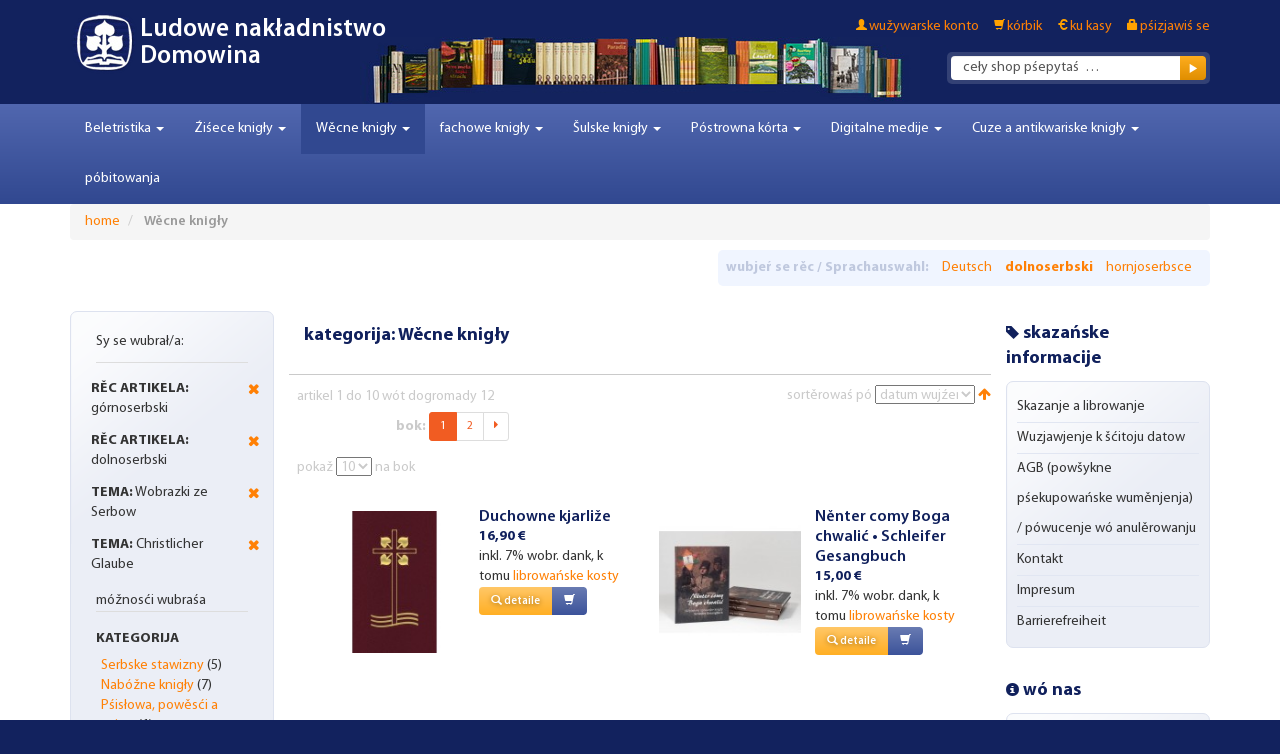

--- FILE ---
content_type: text/html; charset=UTF-8
request_url: https://www.domowina-verlag.de/sachbucher.html?%3Bamp%3B___from_store=default&%3Bamp%3Bcat=31&%3Bthema=187&___from_store=default_wen_dsb&___store=default_wen_dsb&dir=asc&literatur_sprache=13_14&order=literatur_erscheinungsdatum&thema=186_192
body_size: 12942
content:
<!DOCTYPE html>
<head>
    <meta http-equiv="Content-Type" content="text/html; charset=utf-8" />
<title>Wěcne knigły</title>
<meta name="description" content="Wěcne knigły" />
<meta name="keywords" content="Wěcne knigły" />
<meta name="robots" content="INDEX,FOLLOW" />
<link rel="icon" href="https://www.domowina-verlag.de/skin/frontend/boilerplate/domowina/favicon.ico" type="image/x-icon" />
<link rel="shortcut icon" href="https://www.domowina-verlag.de/skin/frontend/boilerplate/domowina/favicon.ico" type="image/x-icon" />
<!--[if lt IE 7]>
<script type="text/javascript">
//<![CDATA[
    var BLANK_URL = 'https://www.domowina-verlag.de/js/blank.html';
    var BLANK_IMG = 'https://www.domowina-verlag.de/js/spacer.gif';
//]]>
</script>
<![endif]-->
<link rel="stylesheet" type="text/css" href="https://www.domowina-verlag.de/media/css_secure/7ed8baf581b392ddc941fa21d4972547.css" media="all" />
<script type="text/javascript" src="https://www.domowina-verlag.de/js/prototype/prototype.js"></script>
<script type="text/javascript" src="https://www.domowina-verlag.de/js/lib/ccard.js"></script>
<script type="text/javascript" src="https://www.domowina-verlag.de/js/prototype/validation.js"></script>
<script type="text/javascript" src="https://www.domowina-verlag.de/js/scriptaculous/builder.js"></script>
<script type="text/javascript" src="https://www.domowina-verlag.de/js/scriptaculous/effects.js"></script>
<script type="text/javascript" src="https://www.domowina-verlag.de/js/scriptaculous/dragdrop.js"></script>
<script type="text/javascript" src="https://www.domowina-verlag.de/js/scriptaculous/controls.js"></script>
<script type="text/javascript" src="https://www.domowina-verlag.de/js/scriptaculous/slider.js"></script>
<script type="text/javascript" src="https://www.domowina-verlag.de/js/varien/js.js"></script>
<script type="text/javascript" src="https://www.domowina-verlag.de/js/varien/form.js"></script>
<script type="text/javascript" src="https://www.domowina-verlag.de/js/mage/translate.js"></script>
<script type="text/javascript" src="https://www.domowina-verlag.de/js/mage/cookies.js"></script>
<script type="text/javascript" src="https://www.domowina-verlag.de/js/jquery/jquery-1.7.1-min.js"></script>
<script type="text/javascript" src="https://www.domowina-verlag.de/js/commercelab/noconflict.js"></script>
<script type="text/javascript" src="https://www.domowina-verlag.de/js/commercelab/treeview/jquery.treeview.pack.js"></script>
<script type="text/javascript" src="https://www.domowina-verlag.de/js/commercelab/category_tree.js"></script>
<script type="text/javascript" src="https://www.domowina-verlag.de/js/magestore/bannerslider/lightbox.js"></script>
<script type="text/javascript" src="https://www.domowina-verlag.de/skin/frontend/boilerplate/domowina/dist/js/script.js"></script>
<link href="https://www.domowina-verlag.de/rss/catalog/new/store_id/3/" title="Neue Artikel" rel="alternate" type="application/rss+xml" />

<script type="text/javascript">
//<![CDATA[
Mage.Cookies.path     = '/';
Mage.Cookies.domain   = '.domowina-verlag.de';
//]]>
</script>

<script type="text/javascript">
//<![CDATA[
optionalZipCountries = ["IE","PA","HK","MO"];
//]]>
</script>
<meta name="viewport" content="width=device-width, initial-scale=1.0" />
<!-- HTML5 Shim and Respond.js IE8 support of HTML5 elements and media queries -->
<!--[if lt IE 9]>
  <script src="https://oss.maxcdn.com/libs/html5shiv/3.7.0/html5shiv.js"></script>
  <script src="https://oss.maxcdn.com/libs/respond.js/1.4.2/respond.min.js"></script>
<![endif]-->
<script type="text/javascript">//<![CDATA[
        var Translator = new Translate({"HTML tags are not allowed":"HTML-Tags sind nicht erlaubt","Please select an option.":"Bitte w\u00e4hlen Sie eine Option.","This is a required field.":"Dies ist ein Pflichtfeld.","Please enter a valid number in this field.":"Bitte geben Sie eine g\u00fcltige Nummer in dieses Feld ein.","The value is not within the specified range.":"Der Wert ist nicht innerhalb des erlaubten Bereichs.","Please use numbers only in this field. Please avoid spaces or other characters such as dots or commas.":"Bitte nur Ziffern in diesem Feld verwenden. Vermeiden Sie Leerzeichen oder andere Zeichen (z. B. Punkt oder Komma).","Please use letters only (a-z or A-Z) in this field.":"Bitte nur Buchstaben (a-z oder A-Z) in diesem Feld verwenden.","Please use only letters (a-z), numbers (0-9) or underscore(_) in this field, first character should be a letter.":"Bitte nur Buchstaben (a-z), Ziffern (0-9) oder Unterstriche (_) in diesem Feld verwenden, das erste Zeichen muss ein Buchstabe sein.","Please use only letters (a-z or A-Z) or numbers (0-9) only in this field. No spaces or other characters are allowed.":"Bitte nur Buchstaben (a-z oder A-Z) oder Ziffern (0-9) in diesem Feld verwenden. Leerzeichen oder andere Zeichen sind nicht erlaubt.","Please use only letters (a-z or A-Z) or numbers (0-9) or spaces and # only in this field.":"Bitte nur Buchstaben (a-z oder A-Z), Ziffern (0-9), Leerzeichen oder # f\u00fcr dieses Feld verwenden.","Please enter a valid phone number. For example (123) 456-7890 or 123-456-7890.":"Bitte geben Sie eine g\u00fcltige Telefonnummer ein. Zum Beispiel (123) 456-7890 oder 123-456-7890.","Please enter a valid fax number. For example (123) 456-7890 or 123-456-7890.":"Bitte tragen Sie eine g\u00fcltige Faxnummer ein. Zum Beispiel (123) 456-7890 oder 123-456-7890.","Please enter a valid date.":"Bitte geben Sie ein g\u00fcltiges Datum ein.","The From Date value should be less than or equal to the To Date value.":"Das Startdatum sollte vor dem oder am Enddatum liegen.","Please enter a valid email address. For example johndoe@domain.com.":"Zap\u00f3daj p\u0161osym p\u0142a\u015biwu mailowu adresu. Na p\u015bik\u0142ad ... johndoe@domain.de.","Please use only visible characters and spaces.":"Bitte nur sichtbare Zeichen verwenden.","Please enter 7 or more characters. Password should contain both numeric and alphabetic characters.":"Bitte geben Sie 7 oder mehr Zeichen ein. Ein Passwort sollte sowohl aus Ziffern wie aus Buchstaben bestehen.","Please make sure your passwords match.":"P\u0161osym wobk\u0161u\u015b, a\u017e stej kodowej s\u0142owje identiskej.","Please enter a valid URL. Protocol is required (http:\/\/, https:\/\/ or ftp:\/\/)":"Bitte geben Sie eine g\u00fcltige URL ein. M\u00f6gliche Protokolle (http:\/\/, https:\/\/ or ftp:\/\/)","Please enter a valid URL. For example http:\/\/www.example.com or www.example.com":"Bitte geben Sie eine g\u00fcltige URL ein. Zum Beispiel http:\/\/www.beispiel.de oder www.beispiel.de","Please enter a valid URL Key. For example \"example-page\", \"example-page.html\" or \"anotherlevel\/example-page\".":"Bitte geben Sie einen g\u00fcltigen URL-Bezeichner ein. Zum Beispiel \"beispiel-seite\", \"beispiel-seite.html\" or \"unterverzeichnis\/beispiel-seite\".","Please enter a valid XML-identifier. For example something_1, block5, id-4.":"Bitte geben Sie einen g\u00fcltigen XML-Identifizierer an. Zum Beispiel irgendetwas_1, block5, id-4.","Please enter a valid social security number. For example 123-45-6789.":"Bitte geben Sie eine g\u00fcltige Sozialversicherungsnummer ein. Zum Beispiel 123-45-6789.","Please enter a valid zip code. For example 90602 or 90602-1234.":"Bitte geben Sie eine g\u00fcltige Postleitzahl ein. Zum Beispiel 21335.","Please enter a valid zip code.":"Bitte geben Sie eine g\u00fcltige Postleitzahl ein.","Please use this date format: dd\/mm\/yyyy. For example 17\/03\/2006 for the 17th of March, 2006.":"Bitte verwenden Sie dieses Datumsformat: tt\/mm\/jjjj. Zum Beispiel 17\/03\/2006 f\u00fcr den 17. M\u00e4rz 2006.","Please enter a valid $ amount. For example $100.00.":"Bitte geben Sie einen g\u00fcltigen Betrag ein. Zum Beispiel 100,00 \u20ac.","Please select one of the above options.":"Bitte w\u00e4hlen Sie eine der oberen Optionen.","Please select one of the options.":"P\u0161osym wuzwol se jadnu z opcijow.","Please select State\/Province.":"Bitte Land\/Bundesland w\u00e4hlen.","Please enter a number greater than 0 in this field.":"Bitte geben Sie eine Zahl gr\u00f6\u00dfer 0 in dieses Feld ein.","Please enter a number 0 or greater in this field.":"Bitte tragen Sie eine Zahl gr\u00f6\u00dfer\/gleich 0 in dieses Feld ein.","Please enter a valid credit card number.":"Bitte geben Sie eine g\u00fcltige Kreditkartennummer ein.","Credit card number does not match credit card type.":"Kreditkartennummer entspricht nicht Kreditkartentyp.","Card type does not match credit card number.":"Kreditkartenart entspricht nicht der angegeben Kreditkartennummer.","Incorrect credit card expiration date.":"Falsches Kreditkarten Ablaufdatum.","Please enter a valid credit card verification number.":"Bitte tragen Sie eine g\u00fcltige Kreditkarten-Pr\u00fcfnummer ein.","Please use only letters (a-z or A-Z), numbers (0-9) or underscore(_) in this field, first character should be a letter.":"Bitte nur Buchstaben (a-z oder A-Z), Ziffern (0-9) oder Unterstriche (_) in diesem Feld verwenden, das erste Zeichen muss ein Buchstabe sein.","Please input a valid CSS-length. For example 100px or 77pt or 20em or .5ex or 50%.":"Bitte geben Sie eine g\u00fcltige CSS-L\u00e4nge an. Beispielsweise 100px, 77pt, 20em, .5ex oder 50%.","Text length does not satisfy specified text range.":"Text L\u00e4nge entspricht nicht der gesetzten Bereichs.","Please enter a number lower than 100.":"Bitte tragen Sie keine Zahl gr\u00f6\u00dfer\/gleich 100 in dieses Feld ein.","Please select a file":"Bitte w\u00e4hlen Sie eine Datei","Please enter issue number or start date for switch\/solo card type.":"Bitte geben Sie eine Vorgangsnummer oder ein Startdatum switch\/solo Karten an.","Please wait, loading...":"Bitte warten, wird geladen\u2026","This date is a required value.":"Das Datum ist eine ben\u00f6tigte Angabe.","Please enter a valid day (1-%d).":"Bitte geben Sie einen g\u00fcltigen Tag (1-%d) an.","Please enter a valid month (1-12).":"Bitte geben Sie einen g\u00fcltigen Monat (1-12) an.","Please enter a valid year (1900-%d).":"Bitte geben Sie ein g\u00fcltiges Jahr (1900-%d) an.","Please enter a valid full date":"Bitte geben Sie eine vollst\u00e4ndiges, g\u00fcltiges Datum an","Please enter a valid date between %s and %s":"Bitte geben Sie ein g\u00fcltiges Datum zwischen dem %s und %s an","Please enter a valid date equal to or greater than %s":"Bitte geben Sie ein g\u00fcltiges Datum am oder nach dem %s an","Please enter a valid date less than or equal to %s":"Bitte geben Sie ein g\u00fcltiges Datum am oder vor dem %s an","Complete":"Vollst\u00e4ndig","Add Products":"Artikel hinzuf\u00fcgen","Please choose to register or to checkout as a guest":"P\u0161osym registr\u011bruj se abo \u017ai ako g\u00f3s\u0107 dalej ku kasy.","Your order cannot be completed at this time as there is no shipping methods available for it. Please make necessary changes in your shipping address.":"Ihre Bestellung kann momentan nicht abgeschlossen werden, da keine Versandarten daf\u00fcr verf\u00fcgbar sind.","Please specify shipping method.":"Bitte bestimmen Sie die Versandart.","Your order cannot be completed at this time as there is no payment methods available for it.":"Ihre Bestellung kann momentan nicht abgeschlossen werden, da keine Bezahlmethoden daf\u00fcr verf\u00fcgbar sind.","Please specify payment method.":"P\u0161osym p\u00f3staj wa\u0161nju zap\u0142a\u015benja.","Add to Cart":"do k\u00f3rbika","In Stock":"Auf Lager","Out of Stock":"Nicht auf Lager","Payment failed. Please select another payment method.":"Zahlung nicht erfolgt. Bitte w\u00e4hlen Sie eine andere Zahlungsmethode.","Payment failed. Please review your input or select another payment method.":"Zahlung nicht erfolgt. Bitte \u00fcberpr\u00fcfen Sie ihre Eingaben oder w\u00e4hlen Sie eine andere Zahlungsmethode."});
        //]]></script><script src='https://www.google.com/recaptcha/api.js'></script>
</head>
<body class=" catalog-category-view categorypath-sachbucher-html category-sachbucher">

        <div id="header">
	<div class="container" >
	    <header role="banner">
	        	        <h1 class="logo"><a href="https://www.domowina-verlag.de/" title="Ludowe nakładnistwo Domowina" class="logo" style="background:url('https://www.domowina-verlag.de/skin/frontend/boilerplate/domowina/images/logo_icon.png') no-repeat 0 0 transparent;"><span>Ludowe nakładnistwo Domowina</span></a></h1>
	        	        <div class="quick-access">
	            <div class="clearfix">
	                <ul class="links">
                        <li class="first" ><a href="https://www.domowina-verlag.de/customer/account/" title="wužywarske konto" >wužywarske konto</a></li>
                                <li ><a href="https://www.domowina-verlag.de/checkout/cart/" title="kórbik" class="top-link-cart">kórbik</a></li>
                                <li ><a href="https://www.domowina-verlag.de/checkout/" title="ku kasy" class="top-link-checkout">ku kasy</a></li>
                                <li class=" last" ><a href="https://www.domowina-verlag.de/customer/account/login/" title="pśizjawiś se" >pśizjawiś se</a></li>
            </ul>
	                	            </div>
	            <form id="search_mini_form" action="https://www.domowina-verlag.de/catalogsearch/result/" method="get">
    <div class="form-search">
        <div class="input-group">
            <!-- <span class="input-group-addon">
                <label for="search">Suche:</label>
            </span>
             -->
            <input id="search" placeholder="" type="text" name="q" value="" class="input-text form-control" maxlength="128">
            <span class="input-group-btn">
                <button type="submit" title="Suche" class="btn btn-default"><span><span></span></span></button>
            </span>
        </div>


        <div id="search_autocomplete" class="search-autocomplete"></div>
        <script type="text/javascript">
        //<![CDATA[
            var searchForm = new Varien.searchForm('search_mini_form', 'search', 'ceły shop pśepytaś  …');
            searchForm.initAutocomplete('https://www.domowina-verlag.de/catalogsearch/ajax/suggest/', 'search_autocomplete');
        //]]>
        </script>
    </div>
</form>
	        </div>
	        	    </header>
	</div>
</div>
<div id="navigation">
    <div class="container">
        <nav class="navbar navbar-default navbar-main" role="navigation">
            <div class="navbar-header">
                <a class="navbar-brand" href="#" data-toggle="collapse" data-target=".navbar-main-collapse">
                                    </a>
                <button type="button" class="navbar-toggle" data-toggle="collapse" data-target=".navbar-main-collapse">
                    <span class="sr-only">Toggle Navigation</span>
                    <span class="icon-bar"></span>
                    <span class="icon-bar"></span>
                    <span class="icon-bar"></span>
                </button>
            </div>

            <div class="collapse navbar-collapse navbar-main-collapse">
                <ul class="nav navbar-nav">
                    <li  class="level0 nav-1 first level-top parent"><a href="https://www.domowina-verlag.de/belletristik.html"  class="level-top"  data-toggle="dropdown"><span>Beletristika</span> <b class="caret"></b> </a><ul class="level0 dropdown-menu"><li class="level1 level-top-in-dropdown"><a href="https://www.domowina-verlag.de/belletristik.html"><span> Beletristika </span></a><li class="divider"></li><li  class="level1 nav-1-1 first"><a href="https://www.domowina-verlag.de/belletristik/krimis-thriller.html" ><span>Krimije</span></a></li><li  class="level1 nav-1-2"><a href="https://www.domowina-verlag.de/belletristik/prosa.html" ><span>Proza </span></a></li><li  class="level1 nav-1-3"><a href="https://www.domowina-verlag.de/belletristik/lyrik.html" ><span>Lyrika</span></a></li><li  class="level1 nav-1-4"><a href="https://www.domowina-verlag.de/belletristik/dramatik.html" ><span>Dramatika</span></a></li><li  class="level1 nav-1-5"><a href="https://www.domowina-verlag.de/belletristik/anthologien-und-lesebucher.html" ><span>Antologije a cytanki</span></a></li><li  class="level1 nav-1-6 last"><a href="https://www.domowina-verlag.de/belletristik/gesammelte-werke.html" ><span>Zgromaźone spise</span></a></li></ul></li><li  class="level0 nav-2 level-top parent"><a href="https://www.domowina-verlag.de/kinderbuecher.html"  class="level-top"  data-toggle="dropdown"><span>Źiśece knigły</span> <b class="caret"></b> </a><ul class="level0 dropdown-menu"><li class="level1 level-top-in-dropdown"><a href="https://www.domowina-verlag.de/kinderbuecher.html"><span> Źiśece knigły </span></a><li class="divider"></li><li  class="level1 nav-2-1 first"><a href="https://www.domowina-verlag.de/kinderbuecher/vorschulalter.html" ><span>Za pśedšulske starstwo</span></a></li><li  class="level1 nav-2-2"><a href="https://www.domowina-verlag.de/kinderbuecher/erstlesealter.html" ><span>Za prědne cytańske starstwo</span></a></li><li  class="level1 nav-2-3"><a href="https://www.domowina-verlag.de/kinderbuecher/fur-kinder-ab-8-jahren.html" ><span>Za źiśi wót 8 lět</span></a></li><li  class="level1 nav-2-4"><a href="https://www.domowina-verlag.de/kinderbuecher/fur-kinder-ab-10-jahren.html" ><span>Za źiśi wót 10 lět</span></a></li><li  class="level1 nav-2-5 last"><a href="https://www.domowina-verlag.de/kinderbuecher/bookii-buecher.html" ><span>słuchopisak BOOKii</span></a></li></ul></li><li  class="level0 nav-3 active level-top parent"><a href="https://www.domowina-verlag.de/sachbucher.html"  class="level-top"  data-toggle="dropdown"><span>Wěcne knigły</span> <b class="caret"></b> </a><ul class="level0 dropdown-menu"><li class="level1 level-top-in-dropdown"><a href="https://www.domowina-verlag.de/sachbucher.html"><span> Wěcne knigły </span></a><li class="divider"></li><li  class="level1 nav-3-1 first"><a href="https://www.domowina-verlag.de/sachbucher/reportagen-und-erinnerungen.html" ><span>Reportaže a dopomnjeńki</span></a></li><li  class="level1 nav-3-2"><a href="https://www.domowina-verlag.de/sachbucher/sorbische-geschichte.html" ><span>Serbske stawizny</span></a></li><li  class="level1 nav-3-3"><a href="https://www.domowina-verlag.de/sachbucher/sorbische-brauche-und-traditionen.html" ><span>Serbske nałogi a tradicije</span></a></li><li  class="level1 nav-3-4"><a href="https://www.domowina-verlag.de/sachbucher/sorbisch-fur-erwachsene.html" ><span>Serbšćina za dorosćonych</span></a></li><li  class="level1 nav-3-5"><a href="https://www.domowina-verlag.de/sachbucher/religiose-literatur.html" ><span>Nabóžne knigły</span></a></li><li  class="level1 nav-3-6"><a href="https://www.domowina-verlag.de/sachbucher/bild-und-kunstbande.html" ><span>Wobrazowe a wuměłstwowe zwězki</span></a></li><li  class="level1 nav-3-7 last"><a href="https://www.domowina-verlag.de/sachbucher/sprichworter-sagen-und-lieder.html" ><span>Pśisłowa, powěsći a spiwy</span></a></li></ul></li><li  class="level0 nav-4 level-top parent"><a href="https://www.domowina-verlag.de/wissenschaftliche-bucher.html"  class="level-top"  data-toggle="dropdown"><span>fachowe knigły</span> <b class="caret"></b> </a><ul class="level0 dropdown-menu"><li class="level1 level-top-in-dropdown"><a href="https://www.domowina-verlag.de/wissenschaftliche-bucher.html"><span> fachowe knigły </span></a><li class="divider"></li><li  class="level1 nav-4-1 first"><a href="https://www.domowina-verlag.de/wissenschaftliche-bucher/kultur-und-sozialgeschichte.html" ><span>Kulturne a socialne stawizny</span></a></li><li  class="level1 nav-4-2"><a href="https://www.domowina-verlag.de/wissenschaftliche-bucher/kulturforschung-und-volkskunde.html" ><span>Kulturne slěźenje a ludowěda</span></a></li><li  class="level1 nav-4-3"><a href="https://www.domowina-verlag.de/wissenschaftliche-bucher/sprachwissenschaft.html" ><span>Rěcywěda</span></a></li><li  class="level1 nav-4-4"><a href="https://www.domowina-verlag.de/wissenschaftliche-bucher/lexika-und-worterbucher.html" ><span>Leksikony a słowniki</span></a></li><li  class="level1 nav-4-5 last"><a href="https://www.domowina-verlag.de/wissenschaftliche-bucher/l.html" ><span>Lětopis</span></a></li></ul></li><li  class="level0 nav-5 level-top parent"><a href="https://www.domowina-verlag.de/schulbucher.html"  class="level-top"  data-toggle="dropdown"><span>Šulske knigły</span> <b class="caret"></b> </a><ul class="level0 dropdown-menu"><li class="level1 level-top-in-dropdown"><a href="https://www.domowina-verlag.de/schulbucher.html"><span> Šulske knigły </span></a><li class="divider"></li><li  class="level1 nav-5-1 first"><a href="https://www.domowina-verlag.de/schulbucher/lehrbucher-fur-grundschulen.html" ><span>Wucbnice za zakładne šule</span></a></li><li  class="level1 nav-5-2"><a href="https://www.domowina-verlag.de/schulbucher/arbeitshefte-fur-grundschulen.html" ><span>Źěłowe zešywki za zakładne šule</span></a></li><li  class="level1 nav-5-3"><a href="https://www.domowina-verlag.de/schulbucher/erganzungsmaterial-fur-grundschulen.html" ><span>Wudopołnjajucy material za zakładne šule</span></a></li><li  class="level1 nav-5-4"><a href="https://www.domowina-verlag.de/schulbucher/lehrbucher-fur-oberschulen-und-gymnasien.html" ><span>Wucbnice za wuše šule a gymnazium</span></a></li><li  class="level1 nav-5-5"><a href="https://www.domowina-verlag.de/schulbucher/arbeitshefte-fur-oberschulen-und-gymnasien.html" ><span>Źěłowe zešywki za wuše šule a gymnazium</span></a></li><li  class="level1 nav-5-6 last"><a href="https://www.domowina-verlag.de/schulbucher/erganzungsmaterial-fur-oberschulen-und-gymnasien.html" ><span>Wudopołnjajucy material za wuše šule a gymnazium</span></a></li></ul></li><li  class="level0 nav-6 level-top parent"><a href="https://www.domowina-verlag.de/grusskarten.html"  class="level-top"  data-toggle="dropdown"><span>Póstrowna kórta</span> <b class="caret"></b> </a><ul class="level0 dropdown-menu"><li class="level1 level-top-in-dropdown"><a href="https://www.domowina-verlag.de/grusskarten.html"><span> Póstrowna kórta </span></a><li class="divider"></li><li  class="level1 nav-6-1 first"><a href="https://www.domowina-verlag.de/grusskarten/k-narodninam.html" ><span>K narodninam</span></a></li><li  class="level1 nav-6-2"><a href="https://www.domowina-verlag.de/grusskarten/trauerkarten.html" ><span>Žałowanje</span></a></li><li  class="level1 nav-6-3"><a href="https://www.domowina-verlag.de/grusskarten/zur-hochzeit.html" ><span>K swajźbje</span></a></li><li  class="level1 nav-6-4"><a href="https://www.domowina-verlag.de/grusskarten/ke-krcency.html" ><span>Ku naroźenju a dupjenju</span></a></li><li  class="level1 nav-6-5"><a href="https://www.domowina-verlag.de/grusskarten/schuleingang.html" ><span>Šulski zastup</span></a></li><li  class="level1 nav-6-6"><a href="https://www.domowina-verlag.de/grusskarten/prenje-swjate-woprawjenje.html" ><span>Prědne swěte wopšawnjenje</span></a></li><li  class="level1 nav-6-7"><a href="https://www.domowina-verlag.de/grusskarten/k-firmowanju.html" ><span>K firměrowanju</span></a></li><li  class="level1 nav-6-8"><a href="https://www.domowina-verlag.de/grusskarten/hody.html" ><span>Gódy</span></a></li><li  class="level1 nav-6-9 last"><a href="https://www.domowina-verlag.de/grusskarten/neutral.html" ><span>Dalšne</span></a></li></ul></li><li  class="level0 nav-7 level-top parent"><a href="https://www.domowina-verlag.de/horbucher-musik-filme-apps.html"  class="level-top"  data-toggle="dropdown"><span>Digitalne medije</span> <b class="caret"></b> </a><ul class="level0 dropdown-menu"><li class="level1 level-top-in-dropdown"><a href="https://www.domowina-verlag.de/horbucher-musik-filme-apps.html"><span> Digitalne medije </span></a><li class="divider"></li><li  class="level1 nav-7-1 first"><a href="https://www.domowina-verlag.de/horbucher-musik-filme-apps/e-books.html" ><span>E-booki</span></a></li><li  class="level1 nav-7-2"><a href="https://www.domowina-verlag.de/horbucher-musik-filme-apps/horbucher.html" ><span>Knigły k słuchanju</span></a></li><li  class="level1 nav-7-3"><a href="https://www.domowina-verlag.de/horbucher-musik-filme-apps/musik.html" ><span>Muzika</span></a></li><li  class="level1 nav-7-4"><a href="https://www.domowina-verlag.de/horbucher-musik-filme-apps/filme.html" ><span>Filmy</span></a></li><li  class="level1 nav-7-5 last"><a href="https://www.domowina-verlag.de/horbucher-musik-filme-apps/apps.html" ><span>Appy</span></a></li></ul></li><li  class="level0 nav-8 level-top parent"><a href="https://www.domowina-verlag.de/aus-der-buchhandlung.html"  class="level-top"  data-toggle="dropdown"><span>Cuze a antikwariske knigły</span> <b class="caret"></b> </a><ul class="level0 dropdown-menu"><li class="level1 level-top-in-dropdown"><a href="https://www.domowina-verlag.de/aus-der-buchhandlung.html"><span> Cuze a antikwariske knigły </span></a><li class="divider"></li><li  class="level1 nav-8-1 first last"><a href="https://www.domowina-verlag.de/aus-der-buchhandlung/antiquariat.html" ><span>Antikwariske knigły</span></a></li></ul></li><li  class="level0 nav-9 last level-top"><a href="https://www.domowina-verlag.de/sonderangebote.html"  class="level-top" ><span>póbitowanja</span></a></li>                </ul>
            </div>
        </nav>
    </div>
</div>

<div id="content">
    <div class="container">
            <noscript>
        <div class="global-site-notice noscript">
            <div class="notice-inner">
                <p>
                    <strong>JavaScript scheint in Ihrem Browser deaktiviert zu sein.</strong><br />
                    Sie müssen JavaScript in Ihrem Browser aktivieren, um alle Funktionen in diesem Shop nutzen zu können.                </p>
            </div>
        </div>
    </noscript>
        <ul class="breadcrumb">
            <li class="home">
                    <a href="https://www.domowina-verlag.de/" title="na startowy bok">home</a>
                </li>
            <li class="category16">
                    <strong>Wěcne knigły</strong>
                </li>
    </ul>
        <div class="form-language">
	<div class="inner">
	    <span class="title">wubjeŕ se rěc / Sprachauswahl:</span>
	    	        	        	<a href="https://www.domowina-verlag.de/sachbucher.html?___store=default&amp;%3Bamp%3B___from_store=default&amp;%3Bamp%3Bcat=31&amp;%3Bthema=187&amp;___from_store=default_wen_dsb&amp;dir=asc&amp;literatur_sprache=13_14&amp;order=literatur_erscheinungsdatum&amp;thema=186_192" title="Deutsch">Deutsch</a>
	    		    	        	        	<strong><a href="https://www.domowina-verlag.de/sachbucher.html?%3Bamp%3B___from_store=default&amp;%3Bamp%3Bcat=31&amp;%3Bthema=187&amp;___from_store=default_wen_dsb&amp;___store=default_wen_dsb&amp;dir=asc&amp;literatur_sprache=13_14&amp;order=literatur_erscheinungsdatum&amp;thema=186_192" title="dolnoserbski">dolnoserbski</a></strong>
	        	    	        	        	<a href="https://www.domowina-verlag.de/sachbucher.html?___store=default_wen_hsb&amp;%3Bamp%3B___from_store=default&amp;%3Bamp%3Bcat=31&amp;%3Bthema=187&amp;___from_store=default_wen_dsb&amp;dir=asc&amp;literatur_sprache=13_14&amp;order=literatur_erscheinungsdatum&amp;thema=186_192" title="hornjoserbsce">hornjoserbsce</a>
	    		        </div>
</div>

        <div class="layout layout-3-cols">
            <aside role="complementary">
                <div class="block block-layered-nav">
	<!--
    <div class="block-title">
        <strong><span>filtrowaś pó</span></strong>
    </div>
    -->
    <div class="block-content">
        <div class="currently">

    <div class="block-subtitle ">
        <div class="m-subtitle-actions">
            <div class="m-expand-collapse">
                <div class="btn-expand-collapse"></div>
            </div>
        </div>
        <span>Sy se wubrał/a:</span>
    </div>
    <ol>
                <li>
            <a href="https://www.domowina-verlag.de/sachbucher.html?%3Bamp%3B___from_store=default&%3Bamp%3Bcat=31&%3Bthema=187&___from_store=default_wen_dsb&___store=default_wen_dsb&dir=asc&literatur_sprache=14&order=literatur_erscheinungsdatum&thema=186_192" title="Artikel wótwónoźeś" class="btn-remove">Artikel wótwónoźeś</a>
            <span class="label">rěc artikela:</span>  górnoserbski        </li>
                    <li>
            <a href="https://www.domowina-verlag.de/sachbucher.html?%3Bamp%3B___from_store=default&%3Bamp%3Bcat=31&%3Bthema=187&___from_store=default_wen_dsb&___store=default_wen_dsb&dir=asc&literatur_sprache=13&order=literatur_erscheinungsdatum&thema=186_192" title="Artikel wótwónoźeś" class="btn-remove">Artikel wótwónoźeś</a>
            <span class="label">rěc artikela:</span>  dolnoserbski        </li>
                    <li>
            <a href="https://www.domowina-verlag.de/sachbucher.html?%3Bamp%3B___from_store=default&%3Bamp%3Bcat=31&%3Bthema=187&___from_store=default_wen_dsb&___store=default_wen_dsb&dir=asc&literatur_sprache=13_14&order=literatur_erscheinungsdatum&thema=192" title="Artikel wótwónoźeś" class="btn-remove">Artikel wótwónoźeś</a>
            <span class="label">tema:</span>  Wobrazki ze Serbow        </li>
                    <li>
            <a href="https://www.domowina-verlag.de/sachbucher.html?%3Bamp%3B___from_store=default&%3Bamp%3Bcat=31&%3Bthema=187&___from_store=default_wen_dsb&___store=default_wen_dsb&dir=asc&literatur_sprache=13_14&order=literatur_erscheinungsdatum&thema=186" title="Artikel wótwónoźeś" class="btn-remove">Artikel wótwónoźeś</a>
            <span class="label">tema:</span>  Christlicher Glaube        </li>
            </ol>
    </div>
                            <p class="block-subtitle">móžnosći wubraśa</p>
            <dl id="narrow-by-list">
                                                                    <dt>Kategorija</dt>
                    <dd><ol class="m-filter-item-list ">
    <li >
                	        	        <a href="https://www.domowina-verlag.de/sachbucher.html?%3Bamp%3B___from_store=default&amp;%3Bamp%3Bcat=31&amp;%3Bthema=187&amp;___from_store=default_wen_dsb&amp;___store=default_wen_dsb&amp;cat=31&amp;dir=asc&amp;literatur_sprache=13_14&amp;order=literatur_erscheinungsdatum&amp;thema=186_192" title="Serbske stawizny">Serbske stawizny</a>
	                                            (5)
            </li>
    <li >
                	        	        <a href="https://www.domowina-verlag.de/sachbucher.html?%3Bamp%3B___from_store=default&amp;%3Bamp%3Bcat=31&amp;%3Bthema=187&amp;___from_store=default_wen_dsb&amp;___store=default_wen_dsb&amp;cat=34&amp;dir=asc&amp;literatur_sprache=13_14&amp;order=literatur_erscheinungsdatum&amp;thema=186_192" title="Nabóžne knigły">Nabóžne knigły</a>
	                                            (7)
            </li>
    <li >
                	        	        <a href="https://www.domowina-verlag.de/sachbucher.html?%3Bamp%3B___from_store=default&amp;%3Bamp%3Bcat=31&amp;%3Bthema=187&amp;___from_store=default_wen_dsb&amp;___store=default_wen_dsb&amp;cat=36&amp;dir=asc&amp;literatur_sprache=13_14&amp;order=literatur_erscheinungsdatum&amp;thema=186_192" title="Pśisłowa, powěsći a spiwy">Pśisłowa, powěsći a spiwy</a>
	                                            (1)
            </li>
</ol>
</dd>
                                                                                                    <dt>rěc artikela</dt>
                    <dd><ol class="m-filter-item-list ">
    <li >
                	        	        <a href="https://www.domowina-verlag.de/sachbucher.html?%3Bamp%3B___from_store=default&amp;%3Bamp%3Bcat=31&amp;%3Bthema=187&amp;___from_store=default_wen_dsb&amp;___store=default_wen_dsb&amp;dir=asc&amp;literatur_sprache=13_14_15&amp;order=literatur_erscheinungsdatum&amp;thema=186_192" title="nimski">nimski</a>
	                                            (1)
            </li>
    <li class="m-selected-ln-item">
                        	<span class="m-selected-filter-item">górnoserbski</span>
                                    (11)
            </li>
    <li class="m-selected-ln-item">
                        	<span class="m-selected-filter-item">dolnoserbski</span>
                                    (2)
            </li>
</ol>
</dd>
                                                                    <dt>tema</dt>
                    <dd><ol class="m-filter-item-list ">
    <li class="m-selected-ln-item">
                        	<span class="m-selected-filter-item">Christlicher Glaube</span>
                                    (7)
            </li>
    <li >
                	        	        <a href="https://www.domowina-verlag.de/sachbucher.html?%3Bamp%3B___from_store=default&amp;%3Bamp%3Bcat=31&amp;%3Bthema=187&amp;___from_store=default_wen_dsb&amp;___store=default_wen_dsb&amp;dir=asc&amp;literatur_sprache=13_14&amp;order=literatur_erscheinungsdatum&amp;thema=186_192_187" title="Drastwy ">Drastwy </a>
	                                            (2)
            </li>
    <li >
                	        	        <a href="https://www.domowina-verlag.de/sachbucher.html?%3Bamp%3B___from_store=default&amp;%3Bamp%3Bcat=31&amp;%3Bthema=187&amp;___from_store=default_wen_dsb&amp;___store=default_wen_dsb&amp;dir=asc&amp;literatur_sprache=13_14&amp;order=literatur_erscheinungsdatum&amp;thema=186_192_198" title="jatšy">jatšy</a>
	                                            (3)
            </li>
    <li >
                	        	        <a href="https://www.domowina-verlag.de/sachbucher.html?%3Bamp%3B___from_store=default&amp;%3Bamp%3Bcat=31&amp;%3Bthema=187&amp;___from_store=default_wen_dsb&amp;___store=default_wen_dsb&amp;dir=asc&amp;literatur_sprache=13_14&amp;order=literatur_erscheinungsdatum&amp;thema=186_192_185" title="Nabóžne knigły za źiśi">Nabóžne knigły za źiśi</a>
	                                            (1)
            </li>
    <li class="m-selected-ln-item">
                        	<span class="m-selected-filter-item">Wobrazki ze Serbow</span>
                                    (5)
            </li>
    <li >
                	        	        <a href="https://www.domowina-verlag.de/sachbucher.html?%3Bamp%3B___from_store=default&amp;%3Bamp%3Bcat=31&amp;%3Bthema=187&amp;___from_store=default_wen_dsb&amp;___store=default_wen_dsb&amp;dir=asc&amp;literatur_sprache=13_14&amp;order=literatur_erscheinungsdatum&amp;thema=186_192_189" title="Ɫužyca">Ɫužyca</a>
	                                            (8)
            </li>
</ol>
</dd>
                                            </dl>
            <script type="text/javascript">decorateDataList('narrow-by-list')</script>
            </div>
</div>
            </aside>
            <div role="main" id="main">
                                <div class="page-title category-title">
        <h1>kategorija: Wěcne knigły</h1>
</div>




    <div class="category-products">
    <div class="toolbar">
    <div class="row toolbarRow">
    	<div class="col-md-6">
		    <div class="pager">
		        <p class="amount">
		            		                artikel 1 do 10 wót dogromady 12 		            		        </p>
		        
    
    
    
        <div class="pages">
        <strong>bok:</strong>
        <ol>
        
        
        
                                    <li class="current active"><span>1</span></li>
                                                <li><a href="https://www.domowina-verlag.de/sachbucher.html?%3Bamp%3B___from_store=default&amp;%3Bamp%3Bcat=31&amp;%3Bthema=187&amp;___from_store=default_wen_dsb&amp;___store=default_wen_dsb&amp;dir=asc&amp;literatur_sprache=13_14&amp;order=literatur_erscheinungsdatum&amp;p=2&amp;thema=186_192">2</a></li>
                    

        
        
                    <li>
                <a class="next i-next" href="https://www.domowina-verlag.de/sachbucher.html?%3Bamp%3B___from_store=default&amp;%3Bamp%3Bcat=31&amp;%3Bthema=187&amp;___from_store=default_wen_dsb&amp;___store=default_wen_dsb&amp;dir=asc&amp;literatur_sprache=13_14&amp;order=literatur_erscheinungsdatum&amp;p=2&amp;thema=186_192" title="Vor">
                                            <i class="fa fa-caret-right"></i>
                                    </a>
            </li>
                </ol>

    </div>
    
    
		
		    </div>
			<div class="limiter">
		            <label>pokaž</label>
		            <select onchange="setLocation(this.value)">
		            		                <option value="https://www.domowina-verlag.de/sachbucher.html?%3Bamp%3B___from_store=default&amp;%3Bamp%3Bcat=31&amp;%3Bthema=187&amp;___from_store=default_wen_dsb&amp;___store=default_wen_dsb&amp;dir=asc&amp;limit=5&amp;literatur_sprache=13_14&amp;order=literatur_erscheinungsdatum&amp;thema=186_192">
		                    5		                </option>
		            		                <option value="https://www.domowina-verlag.de/sachbucher.html?%3Bamp%3B___from_store=default&amp;%3Bamp%3Bcat=31&amp;%3Bthema=187&amp;___from_store=default_wen_dsb&amp;___store=default_wen_dsb&amp;dir=asc&amp;limit=10&amp;literatur_sprache=13_14&amp;order=literatur_erscheinungsdatum&amp;thema=186_192" selected="selected">
		                    10		                </option>
		            		                <option value="https://www.domowina-verlag.de/sachbucher.html?%3Bamp%3B___from_store=default&amp;%3Bamp%3Bcat=31&amp;%3Bthema=187&amp;___from_store=default_wen_dsb&amp;___store=default_wen_dsb&amp;dir=asc&amp;limit=15&amp;literatur_sprache=13_14&amp;order=literatur_erscheinungsdatum&amp;thema=186_192">
		                    15		                </option>
		            		                <option value="https://www.domowina-verlag.de/sachbucher.html?%3Bamp%3B___from_store=default&amp;%3Bamp%3Bcat=31&amp;%3Bthema=187&amp;___from_store=default_wen_dsb&amp;___store=default_wen_dsb&amp;dir=asc&amp;limit=20&amp;literatur_sprache=13_14&amp;order=literatur_erscheinungsdatum&amp;thema=186_192">
		                    20		                </option>
		            		                <option value="https://www.domowina-verlag.de/sachbucher.html?%3Bamp%3B___from_store=default&amp;%3Bamp%3Bcat=31&amp;%3Bthema=187&amp;___from_store=default_wen_dsb&amp;___store=default_wen_dsb&amp;dir=asc&amp;limit=25&amp;literatur_sprache=13_14&amp;order=literatur_erscheinungsdatum&amp;thema=186_192">
		                    25		                </option>
		            		            </select> na bok	        </div>
    	</div>
    	<div class="col-md-6">
		    		    <div class="sorter">
		        		        <p class="view-mode">
		            		            		        </p>
		        		    
		        <div class="sort-by">
		            <label>sortěrowaś pó</label>
		            <select onchange="setLocation(this.value)">
		            		            	 		            	  
		                <option value="https://www.domowina-verlag.de/sachbucher.html?%3Bamp%3B___from_store=default&amp;%3Bamp%3Bcat=31&amp;%3Bthema=187&amp;___from_store=default_wen_dsb&amp;___store=default_wen_dsb&amp;dir=asc&amp;literatur_sprache=13_14&amp;order=name&amp;thema=186_192">
		                    titel		                </option>
		            		            	  
		                <option value="https://www.domowina-verlag.de/sachbucher.html?%3Bamp%3B___from_store=default&amp;%3Bamp%3Bcat=31&amp;%3Bthema=187&amp;___from_store=default_wen_dsb&amp;___store=default_wen_dsb&amp;dir=asc&amp;literatur_sprache=13_14&amp;order=price&amp;thema=186_192">
		                    płaśizna		                </option>
		            		            	  
		                <option value="https://www.domowina-verlag.de/sachbucher.html?%3Bamp%3B___from_store=default&amp;%3Bamp%3Bcat=31&amp;%3Bthema=187&amp;___from_store=default_wen_dsb&amp;___store=default_wen_dsb&amp;dir=asc&amp;literatur_sprache=13_14&amp;order=literatur_erscheinungsdatum&amp;thema=186_192" selected="selected">
		                    datum wujźenja		                </option>
		            		            </select>
		            		                <a href="https://www.domowina-verlag.de/sachbucher.html?%3Bamp%3B___from_store=default&amp;%3Bamp%3Bcat=31&amp;%3Bthema=187&amp;___from_store=default_wen_dsb&amp;___store=default_wen_dsb&amp;dir=desc&amp;literatur_sprache=13_14&amp;order=literatur_erscheinungsdatum&amp;thema=186_192" title="In absteigender Reihenfolge"><i class="fa fa-arrow-up"></i></a>
		            		        </div>
		    </div>
		        	</div>
    </div>
    <div class="clearfix"></div>



</div>
                <div class="products-list container-fluid" id="products-list">
    <div class="row">
            <div class="item col-md-12 col-lg-6 col-sm-6">
                        <a href="https://www.domowina-verlag.de/sachbucher/duchowne-kjarlize.html" title="Duchowne kjarliže " class="product-image"><img src="https://www.domowina-verlag.de/media/catalog/product/cache/3/small_image/155x/9df78eab33525d08d6e5fb8d27136e95/d/u/duchowne_kjarlize.jpg" width="155" height="155" alt="Duchowne kjarliže " /></a>
                        <div class="product-shop">
                <div class="f-fix">
                                        <h2 class="product-name"><a href="https://www.domowina-verlag.de/sachbucher/duchowne-kjarlize.html" title="Duchowne kjarliže ">Duchowne kjarliže </a></h2>
                    <div class="product-author">
                    	                    </div>
                                        <div class="price-box">
                                                            <span class="regular-price" id="product-price-3886">
                                            <span class="price">16,90 €</span>                                    </span>
                        
        </div>
                        <span class="tax-details">inkl. 7% wobr. dank<span class="tax-separator">, </span><span class="shipping-cost-details">k tomu <a href="https://www.domowina-verlag.de/versandkosten"> librowańske kosty</a></span></span>
                					<div class="input-group">
				      <span class="input-group-btn">
	                    <button type="button" title="Duchowne kjarliže " class="button btn-details" onclick="setLocation('https://www.domowina-verlag.de/sachbucher/duchowne-kjarlize.html')"><span><span><span class="glyphicon glyphicon-search"></span> detaile</span></span></button>
	                    	                        <button type="button" title="do kórbika " class="button btn-cart" onclick="setLocation('https://www.domowina-verlag.de/checkout/cart/add/uenc/[base64]/product/3886/form_key/erqqw7skJrZI5bS0/')"><span><span class="glyphicon glyphicon-shopping-cart"></span></span></button>
	                    				      </span>
				    </div><!-- /input-group -->

                    <!-- 
                    <ul class="add-to-links">
                                                                            <li><span class="separator">|</span> <a href="https://www.domowina-verlag.de/catalog/product_compare/add/product/3886/uenc/[base64]/form_key/erqqw7skJrZI5bS0/" class="link-compare">Auf die Vergleichsliste</a></li>
                                            </ul>
                     -->
                </div>
            </div>
            <div class="clearfix"></div>
			<!--
			<div class="desc std">
            	<p><span lang="cs-CZ">Spěchowańske towaristwo za serbsku rěc w cerkwi </span><span lang="cs-CZ">a</span><span lang="cs-CZ"> Lud...            	<a href="https://www.domowina-verlag.de/sachbucher/duchowne-kjarlize.html" title="Duchowne kjarliže " class="link-learn">Mehr erfahren</a>
            </div>
            -->
        </div>
            <div class="item col-md-12 col-lg-6 col-sm-6">
                        <a href="https://www.domowina-verlag.de/sachbucher/nenter-comy-boga-chwalic-schleifer-gesangbuch.html" title="Něnter comy Boga chwalić • Schleifer Gesangbuch" class="product-image"><img src="https://www.domowina-verlag.de/media/catalog/product/cache/3/small_image/155x/9df78eab33525d08d6e5fb8d27136e95/k/o/kolesko_gesangbuch-2.jpg" width="155" height="155" alt="Něnter comy Boga chwalić • Schleifer Gesangbuch" /></a>
                        <div class="product-shop">
                <div class="f-fix">
                                        <h2 class="product-name"><a href="https://www.domowina-verlag.de/sachbucher/nenter-comy-boga-chwalic-schleifer-gesangbuch.html" title="Něnter comy Boga chwalić • Schleifer Gesangbuch">Něnter comy Boga chwalić • Schleifer Gesangbuch</a></h2>
                    <div class="product-author">
                    	                    </div>
                                        <div class="price-box">
                                                            <span class="regular-price" id="product-price-4075">
                                            <span class="price">15,00 €</span>                                    </span>
                        
        </div>
                        <span class="tax-details">inkl. 7% wobr. dank<span class="tax-separator">, </span><span class="shipping-cost-details">k tomu <a href="https://www.domowina-verlag.de/versandkosten"> librowańske kosty</a></span></span>
                					<div class="input-group">
				      <span class="input-group-btn">
	                    <button type="button" title="Něnter comy Boga chwalić • Schleifer Gesangbuch" class="button btn-details" onclick="setLocation('https://www.domowina-verlag.de/sachbucher/nenter-comy-boga-chwalic-schleifer-gesangbuch.html')"><span><span><span class="glyphicon glyphicon-search"></span> detaile</span></span></button>
	                    	                        <button type="button" title="do kórbika " class="button btn-cart" onclick="setLocation('https://www.domowina-verlag.de/checkout/cart/add/uenc/[base64]/product/4075/form_key/erqqw7skJrZI5bS0/')"><span><span class="glyphicon glyphicon-shopping-cart"></span></span></button>
	                    				      </span>
				    </div><!-- /input-group -->

                    <!-- 
                    <ul class="add-to-links">
                                                                            <li><span class="separator">|</span> <a href="https://www.domowina-verlag.de/catalog/product_compare/add/product/4075/uenc/[base64]/form_key/erqqw7skJrZI5bS0/" class="link-compare">Auf die Vergleichsliste</a></li>
                                            </ul>
                     -->
                </div>
            </div>
            <div class="clearfix"></div>
			<!--
			<div class="desc std">
            	<p>Das vorliegende Kirchenliederbuch "Něnter comy Boga chwalić" vereint bekannte und f&uuml;r das Kirchspiel Schleife bedeutende...            	<a href="https://www.domowina-verlag.de/sachbucher/nenter-comy-boga-chwalic-schleifer-gesangbuch.html" title="Něnter comy Boga chwalić • Schleifer Gesangbuch" class="link-learn">Mehr erfahren</a>
            </div>
            -->
        </div>
            <div class="item col-md-12 col-lg-6 col-sm-6">
                        <a href="https://www.domowina-verlag.de/marja-grolmusec-1896-1944.html" title="Cover" class="product-image"><img src="https://www.domowina-verlag.de/media/catalog/product/cache/3/small_image/155x/9df78eab33525d08d6e5fb8d27136e95/6/4/648_cover-bigsize.jpg" width="155" height="155" alt="Cover" /></a>
                        <div class="product-shop">
                <div class="f-fix">
                                        <h2 class="product-name"><a href="https://www.domowina-verlag.de/marja-grolmusec-1896-1944.html" title="Marja Grólmusec 1896–1944">Marja Grólmusec 1896–1944</a></h2>
                    <div class="product-author">
                    	Dahmsowa-Meškankec, Wórša                    </div>
                                        <div class="price-box">
                                                            <span class="regular-price" id="product-price-2750">
                                            <span class="price">6,90 €</span>                                    </span>
                        
        </div>
                        <span class="tax-details">inkl. 7% wobr. dank<span class="tax-separator">, </span><span class="shipping-cost-details">k tomu <a href="https://www.domowina-verlag.de/versandkosten"> librowańske kosty</a></span></span>
                					<div class="input-group">
				      <span class="input-group-btn">
	                    <button type="button" title="Marja Grólmusec 1896–1944" class="button btn-details" onclick="setLocation('https://www.domowina-verlag.de/marja-grolmusec-1896-1944.html')"><span><span><span class="glyphicon glyphicon-search"></span> detaile</span></span></button>
	                    	                        <button type="button" title="do kórbika " class="button btn-cart" onclick="setLocation('https://www.domowina-verlag.de/checkout/cart/add/uenc/[base64]/product/2750/form_key/erqqw7skJrZI5bS0/')"><span><span class="glyphicon glyphicon-shopping-cart"></span></span></button>
	                    				      </span>
				    </div><!-- /input-group -->

                    <!-- 
                    <ul class="add-to-links">
                                                                            <li><span class="separator">|</span> <a href="https://www.domowina-verlag.de/catalog/product_compare/add/product/2750/uenc/[base64]/form_key/erqqw7skJrZI5bS0/" class="link-compare">Auf die Vergleichsliste</a></li>
                                            </ul>
                     -->
                </div>
            </div>
            <div class="clearfix"></div>
			<!--
			<div class="desc std">
            	Wórša Dahmsowa-Měškankec rysuje žiwjenje Marje Grólmusec, znateje wosobiny našich serbskich stawiznow, wosebje z časa Weim...            	<a href="https://www.domowina-verlag.de/marja-grolmusec-1896-1944.html" title="Marja Grólmusec 1896–1944" class="link-learn">Mehr erfahren</a>
            </div>
            -->
        </div>
            <div class="item col-md-12 col-lg-6 col-sm-6">
                        <a href="https://www.domowina-verlag.de/z-tobu-po-wsech-pucach.html" title="Cover" class="product-image"><img src="https://www.domowina-verlag.de/media/catalog/product/cache/3/small_image/155x/9df78eab33525d08d6e5fb8d27136e95/4/1/416_cover-bigsize.jpg" width="155" height="155" alt="Cover" /></a>
                        <div class="product-shop">
                <div class="f-fix">
                                        <h2 class="product-name"><a href="https://www.domowina-verlag.de/z-tobu-po-wsech-pucach.html" title="Z TOBU po wšěch pućach">Z TOBU po wšěch pućach</a></h2>
                    <div class="product-author">
                    	<a href="https://www.domowina-verlag.de/autor/cuscyna-merana/">Cušcyna, Měrana</a>                    </div>
                                        <div class="price-box">
                                                            <span class="regular-price" id="product-price-2587">
                                            <span class="price">4,90 €</span>                                    </span>
                        
        </div>
                        <span class="tax-details">inkl. 7% wobr. dank<span class="tax-separator">, </span><span class="shipping-cost-details">k tomu <a href="https://www.domowina-verlag.de/versandkosten"> librowańske kosty</a></span></span>
                					<div class="input-group">
				      <span class="input-group-btn">
	                    <button type="button" title="Z TOBU po wšěch pućach" class="button btn-details" onclick="setLocation('https://www.domowina-verlag.de/z-tobu-po-wsech-pucach.html')"><span><span><span class="glyphicon glyphicon-search"></span> detaile</span></span></button>
	                    	                        <button type="button" title="do kórbika " class="button btn-cart" onclick="setLocation('https://www.domowina-verlag.de/checkout/cart/add/uenc/[base64]/product/2587/form_key/erqqw7skJrZI5bS0/')"><span><span class="glyphicon glyphicon-shopping-cart"></span></span></button>
	                    				      </span>
				    </div><!-- /input-group -->

                    <!-- 
                    <ul class="add-to-links">
                                                                            <li><span class="separator">|</span> <a href="https://www.domowina-verlag.de/catalog/product_compare/add/product/2587/uenc/[base64]/form_key/erqqw7skJrZI5bS0/" class="link-compare">Auf die Vergleichsliste</a></li>
                                            </ul>
                     -->
                </div>
            </div>
            <div class="clearfix"></div>
			<!--
			<div class="desc std">
            	<p>Wotydźenja k&oacute;žde ranje sły&scaron;imy w Serbskim rozhłosu wosobinske mysle katolskich a ewangelskich Serbow z Budy&s...            	<a href="https://www.domowina-verlag.de/z-tobu-po-wsech-pucach.html" title="Z TOBU po wšěch pućach" class="link-learn">Mehr erfahren</a>
            </div>
            -->
        </div>
            <div class="item col-md-12 col-lg-6 col-sm-6">
                        <a href="https://www.domowina-verlag.de/sachbucher/wumelca-na-piscelach.html" title="Cover" class="product-image"><img src="https://www.domowina-verlag.de/media/catalog/product/cache/3/small_image/155x/9df78eab33525d08d6e5fb8d27136e95/1/9/191_cover-bigsize.jpg" width="155" height="155" alt="Cover" /></a>
                        <div class="product-shop">
                <div class="f-fix">
                                        <h2 class="product-name"><a href="https://www.domowina-verlag.de/sachbucher/wumelca-na-piscelach.html" title="Wuměłča na pišćelach">Wuměłča na pišćelach</a></h2>
                    <div class="product-author">
                    	<a href="https://www.domowina-verlag.de/autor/brankatschk-achim/">Brankačk, Achim</a>                    </div>
                                        <div class="price-box">
                                                            <span class="regular-price" id="product-price-2588">
                                            <span class="price">4,90 €</span>                                    </span>
                        
        </div>
                        <span class="tax-details">inkl. 7% wobr. dank<span class="tax-separator">, </span><span class="shipping-cost-details">k tomu <a href="https://www.domowina-verlag.de/versandkosten"> librowańske kosty</a></span></span>
                					<div class="input-group">
				      <span class="input-group-btn">
	                    <button type="button" title="Wuměłča na pišćelach" class="button btn-details" onclick="setLocation('https://www.domowina-verlag.de/sachbucher/wumelca-na-piscelach.html')"><span><span><span class="glyphicon glyphicon-search"></span> detaile</span></span></button>
	                    	                        <button type="button" title="do kórbika " class="button btn-cart" onclick="setLocation('https://www.domowina-verlag.de/checkout/cart/add/uenc/[base64]/product/2588/form_key/erqqw7skJrZI5bS0/')"><span><span class="glyphicon glyphicon-shopping-cart"></span></span></button>
	                    				      </span>
				    </div><!-- /input-group -->

                    <!-- 
                    <ul class="add-to-links">
                                                                            <li><span class="separator">|</span> <a href="https://www.domowina-verlag.de/catalog/product_compare/add/product/2588/uenc/[base64]/form_key/erqqw7skJrZI5bS0/" class="link-compare">Auf die Vergleichsliste</a></li>
                                            </ul>
                     -->
                </div>
            </div>
            <div class="clearfix"></div>
			<!--
			<div class="desc std">
            	Dohlad do žiwjenja njewšědneje Serbowki a hudźbnicy Lubiny Holanec-Rawpoweje (1927–1964) skića wobrazowa biografija »Wumě...            	<a href="https://www.domowina-verlag.de/sachbucher/wumelca-na-piscelach.html" title="Wuměłča na pišćelach" class="link-learn">Mehr erfahren</a>
            </div>
            -->
        </div>
            <div class="item col-md-12 col-lg-6 col-sm-6">
                        <a href="https://www.domowina-verlag.de/jan-pawol-ii-a-serbja.html" title="Cover" class="product-image"><img src="https://www.domowina-verlag.de/media/catalog/product/cache/3/small_image/155x/9df78eab33525d08d6e5fb8d27136e95/1/9/199_cover-bigsize.jpg" width="155" height="155" alt="Cover" /></a>
                        <div class="product-shop">
                <div class="f-fix">
                                        <h2 class="product-name"><a href="https://www.domowina-verlag.de/jan-pawol-ii-a-serbja.html" title="Jan Pawoł II. a Serbja">Jan Pawoł II. a Serbja</a></h2>
                    <div class="product-author">
                    	                    </div>
                                        <div class="price-box">
                                                            <span class="regular-price" id="product-price-2597">
                                            <span class="price">9,90 €</span>                                    </span>
                        
        </div>
                        <span class="tax-details">inkl. 7% wobr. dank<span class="tax-separator">, </span><span class="shipping-cost-details">k tomu <a href="https://www.domowina-verlag.de/versandkosten"> librowańske kosty</a></span></span>
                					<div class="input-group">
				      <span class="input-group-btn">
	                    <button type="button" title="Jan Pawoł II. a Serbja" class="button btn-details" onclick="setLocation('https://www.domowina-verlag.de/jan-pawol-ii-a-serbja.html')"><span><span><span class="glyphicon glyphicon-search"></span> detaile</span></span></button>
	                    	                        <button type="button" title="do kórbika " class="button btn-cart" onclick="setLocation('https://www.domowina-verlag.de/checkout/cart/add/uenc/[base64]/product/2597/form_key/erqqw7skJrZI5bS0/')"><span><span class="glyphicon glyphicon-shopping-cart"></span></span></button>
	                    				      </span>
				    </div><!-- /input-group -->

                    <!-- 
                    <ul class="add-to-links">
                                                                            <li><span class="separator">|</span> <a href="https://www.domowina-verlag.de/catalog/product_compare/add/product/2597/uenc/[base64]/form_key/erqqw7skJrZI5bS0/" class="link-compare">Auf die Vergleichsliste</a></li>
                                            </ul>
                     -->
                </div>
            </div>
            <div class="clearfix"></div>
			<!--
			<div class="desc std">
            	<blockquote>
<p>Kaž nicht&oacute; druhi před nim, tež žadyn politikar, je bamž Jan Pawoł II. Serbow a serbsku rěč mjezyna...            	<a href="https://www.domowina-verlag.de/jan-pawol-ii-a-serbja.html" title="Jan Pawoł II. a Serbja" class="link-learn">Mehr erfahren</a>
            </div>
            -->
        </div>
            <div class="item col-md-12 col-lg-6 col-sm-6">
                        <a href="https://www.domowina-verlag.de/swjate-pismo-stareho-a-noweho-zakonja.html" title="Cover" class="product-image"><img src="https://www.domowina-verlag.de/media/catalog/product/cache/3/small_image/155x/9df78eab33525d08d6e5fb8d27136e95/2/2/226_cover-bigsize.jpg" width="155" height="155" alt="Cover" /></a>
                        <div class="product-shop">
                <div class="f-fix">
                                        <h2 class="product-name"><a href="https://www.domowina-verlag.de/swjate-pismo-stareho-a-noweho-zakonja.html" title="Swjate pismo Stareho a Noweho zakonja">Swjate pismo Stareho a Noweho zakonja</a></h2>
                    <div class="product-author">
                    	                    </div>
                                        <div class="price-box">
                                                            <span class="regular-price" id="product-price-2622">
                                            <span class="price">19,90 €</span>                                    </span>
                        
        </div>
                        <span class="tax-details">inkl. 7% wobr. dank<span class="tax-separator">, </span><span class="shipping-cost-details">k tomu <a href="https://www.domowina-verlag.de/versandkosten"> librowańske kosty</a></span></span>
                					<div class="input-group">
				      <span class="input-group-btn">
	                    <button type="button" title="Swjate pismo Stareho a Noweho zakonja" class="button btn-details" onclick="setLocation('https://www.domowina-verlag.de/swjate-pismo-stareho-a-noweho-zakonja.html')"><span><span><span class="glyphicon glyphicon-search"></span> detaile</span></span></button>
	                    	                        <button type="button" title="do kórbika " class="button btn-cart" onclick="setLocation('https://www.domowina-verlag.de/checkout/cart/add/uenc/[base64]/product/2622/form_key/erqqw7skJrZI5bS0/')"><span><span class="glyphicon glyphicon-shopping-cart"></span></span></button>
	                    				      </span>
				    </div><!-- /input-group -->

                    <!-- 
                    <ul class="add-to-links">
                                                                            <li><span class="separator">|</span> <a href="https://www.domowina-verlag.de/catalog/product_compare/add/product/2622/uenc/[base64]/form_key/erqqw7skJrZI5bS0/" class="link-compare">Auf die Vergleichsliste</a></li>
                                            </ul>
                     -->
                </div>
            </div>
            <div class="clearfix"></div>
			<!--
			<div class="desc std">
            	»Njeje knihi, kotraž by hłubšo kulturu mnohich ludow wobliwowała hač biblija. Je spjata tež z wuwićom słowjanskeje a serb...            	<a href="https://www.domowina-verlag.de/swjate-pismo-stareho-a-noweho-zakonja.html" title="Swjate pismo Stareho a Noweho zakonja" class="link-learn">Mehr erfahren</a>
            </div>
            -->
        </div>
            <div class="item col-md-12 col-lg-6 col-sm-6">
                        <a href="https://www.domowina-verlag.de/sachbucher/chronika-serbskich-stawiznow.html" title="Cover" class="product-image"><img src="https://www.domowina-verlag.de/media/catalog/product/cache/3/small_image/155x/9df78eab33525d08d6e5fb8d27136e95/2/5/255_cover-bigsize.jpg" width="155" height="155" alt="Cover" /></a>
                        <div class="product-shop">
                <div class="f-fix">
                                        <h2 class="product-name"><a href="https://www.domowina-verlag.de/sachbucher/chronika-serbskich-stawiznow.html" title="Chronika serbskich stawiznow">Chronika serbskich stawiznow</a></h2>
                    <div class="product-author">
                    	Bjeńš, Handrij                    </div>
                                        <div class="price-box">
                                                            <span class="regular-price" id="product-price-2651">
                                            <span class="price">7,90 €</span>                                    </span>
                        
        </div>
                        <span class="tax-details">inkl. 7% wobr. dank<span class="tax-separator">, </span><span class="shipping-cost-details">k tomu <a href="https://www.domowina-verlag.de/versandkosten"> librowańske kosty</a></span></span>
                					<div class="input-group">
				      <span class="input-group-btn">
	                    <button type="button" title="Chronika serbskich stawiznow" class="button btn-details" onclick="setLocation('https://www.domowina-verlag.de/sachbucher/chronika-serbskich-stawiznow.html')"><span><span><span class="glyphicon glyphicon-search"></span> detaile</span></span></button>
	                    	                        <button type="button" title="do kórbika " class="button btn-cart" onclick="setLocation('https://www.domowina-verlag.de/checkout/cart/add/uenc/[base64]/product/2651/form_key/erqqw7skJrZI5bS0/')"><span><span class="glyphicon glyphicon-shopping-cart"></span></span></button>
	                    				      </span>
				    </div><!-- /input-group -->

                    <!-- 
                    <ul class="add-to-links">
                                                                            <li><span class="separator">|</span> <a href="https://www.domowina-verlag.de/catalog/product_compare/add/product/2651/uenc/[base64]/form_key/erqqw7skJrZI5bS0/" class="link-compare">Auf die Vergleichsliste</a></li>
                                            </ul>
                     -->
                </div>
            </div>
            <div class="clearfix"></div>
			<!--
			<div class="desc std">
            	<p>Nimale 14 lětstotkow wědźa mjeztym pisomne ž&oacute;rła wo Serbach. Tuž je na času, tutu wědu kompaktnje w jednym přeh...            	<a href="https://www.domowina-verlag.de/sachbucher/chronika-serbskich-stawiznow.html" title="Chronika serbskich stawiznow" class="link-learn">Mehr erfahren</a>
            </div>
            -->
        </div>
            <div class="item col-md-12 col-lg-6 col-sm-6">
                        <a href="https://www.domowina-verlag.de/sachbucher/jakub-bart-cisinski-1856-1909.html" title="Cover" class="product-image"><img src="https://www.domowina-verlag.de/media/catalog/product/cache/3/small_image/155x/9df78eab33525d08d6e5fb8d27136e95/3/0/302_cover-bigsize.jpg" width="155" height="155" alt="Cover" /></a>
                        <div class="product-shop">
                <div class="f-fix">
                                        <h2 class="product-name"><a href="https://www.domowina-verlag.de/sachbucher/jakub-bart-cisinski-1856-1909.html" title="Jakub Bart-Ćišinski (1856–1909)">Jakub Bart-Ćišinski (1856–1909)</a></h2>
                    <div class="product-author">
                    	Kuringowa, Trudla                    </div>
                                        <div class="price-box">
                                                            <span class="regular-price" id="product-price-2696">
                                            <span class="price">7,90 €</span>                                    </span>
                        
        </div>
                        <span class="tax-details">inkl. 7% wobr. dank<span class="tax-separator">, </span><span class="shipping-cost-details">k tomu <a href="https://www.domowina-verlag.de/versandkosten"> librowańske kosty</a></span></span>
                					<div class="input-group">
				      <span class="input-group-btn">
	                    <button type="button" title="Jakub Bart-Ćišinski (1856–1909)" class="button btn-details" onclick="setLocation('https://www.domowina-verlag.de/sachbucher/jakub-bart-cisinski-1856-1909.html')"><span><span><span class="glyphicon glyphicon-search"></span> detaile</span></span></button>
	                    	                        <button type="button" title="do kórbika " class="button btn-cart" onclick="setLocation('https://www.domowina-verlag.de/checkout/cart/add/uenc/[base64]/product/2696/form_key/erqqw7skJrZI5bS0/')"><span><span class="glyphicon glyphicon-shopping-cart"></span></span></button>
	                    				      </span>
				    </div><!-- /input-group -->

                    <!-- 
                    <ul class="add-to-links">
                                                                            <li><span class="separator">|</span> <a href="https://www.domowina-verlag.de/catalog/product_compare/add/product/2696/uenc/[base64]/form_key/erqqw7skJrZI5bS0/" class="link-compare">Auf die Vergleichsliste</a></li>
                                            </ul>
                     -->
                </div>
            </div>
            <div class="clearfix"></div>
			<!--
			<div class="desc std">
            	<p>Ćichi basnik abo zasakły wojowar za Serbstwo? Lědma něcht&oacute; je čas swojeho žiwjenja Serbow tak pačił kaž w Kukow...            	<a href="https://www.domowina-verlag.de/sachbucher/jakub-bart-cisinski-1856-1909.html" title="Jakub Bart-Ćišinski (1856–1909)" class="link-learn">Mehr erfahren</a>
            </div>
            -->
        </div>
            <div class="item last col-md-12 col-lg-6 col-sm-6">
                        <a href="https://www.domowina-verlag.de/sachbucher/domowina-sto-let.html" title="Cover" class="product-image"><img src="https://www.domowina-verlag.de/media/catalog/product/cache/3/small_image/155x/9df78eab33525d08d6e5fb8d27136e95/8/6/866_cover-bigsize.jpg" width="155" height="155" alt="Cover" /></a>
                        <div class="product-shop">
                <div class="f-fix">
                                        <h2 class="product-name"><a href="https://www.domowina-verlag.de/sachbucher/domowina-sto-let.html" title="Domowina sto lět">Domowina sto lět</a></h2>
                    <div class="product-author">
                    	Manfred Laduš                    </div>
                                        <div class="price-box">
                                                            <span class="regular-price" id="product-price-2978">
                                            <span class="price">8,90 €</span>                                    </span>
                        
        </div>
                        <span class="tax-details">inkl. 7% wobr. dank<span class="tax-separator">, </span><span class="shipping-cost-details">k tomu <a href="https://www.domowina-verlag.de/versandkosten"> librowańske kosty</a></span></span>
                					<div class="input-group">
				      <span class="input-group-btn">
	                    <button type="button" title="Domowina sto lět" class="button btn-details" onclick="setLocation('https://www.domowina-verlag.de/sachbucher/domowina-sto-let.html')"><span><span><span class="glyphicon glyphicon-search"></span> detaile</span></span></button>
	                    	                        <button type="button" title="do kórbika " class="button btn-cart" onclick="setLocation('https://www.domowina-verlag.de/checkout/cart/add/uenc/[base64]/product/2978/form_key/erqqw7skJrZI5bS0/')"><span><span class="glyphicon glyphicon-shopping-cart"></span></span></button>
	                    				      </span>
				    </div><!-- /input-group -->

                    <!-- 
                    <ul class="add-to-links">
                                                                            <li><span class="separator">|</span> <a href="https://www.domowina-verlag.de/catalog/product_compare/add/product/2978/uenc/[base64]/form_key/erqqw7skJrZI5bS0/" class="link-compare">Auf die Vergleichsliste</a></li>
                                            </ul>
                     -->
                </div>
            </div>
            <div class="clearfix"></div>
			<!--
			<div class="desc std">
            	<p>W lěće 2012 bu tomu 100 lět, zo załoži so we Wojerecach Domowina. Składnostnje jubileja wobswětli Manfred Ladu&scaron; n...            	<a href="https://www.domowina-verlag.de/sachbucher/domowina-sto-let.html" title="Domowina sto lět" class="link-learn">Mehr erfahren</a>
            </div>
            -->
        </div>
        </div>
    </div>
    <script type="text/javascript">decorateList('products-list', 'none-recursive')</script>

    
    <div class="toolbar-bottom">
        <div class="toolbar">
    <div class="row toolbarRow">
    	<div class="col-md-6">
		    <div class="pager">
		        <p class="amount">
		            		                artikel 1 do 10 wót dogromady 12 		            		        </p>
		        
    
    
    
        <div class="pages">
        <strong>bok:</strong>
        <ol>
        
        
        
                                    <li class="current active"><span>1</span></li>
                                                <li><a href="https://www.domowina-verlag.de/sachbucher.html?%3Bamp%3B___from_store=default&amp;%3Bamp%3Bcat=31&amp;%3Bthema=187&amp;___from_store=default_wen_dsb&amp;___store=default_wen_dsb&amp;dir=asc&amp;literatur_sprache=13_14&amp;order=literatur_erscheinungsdatum&amp;p=2&amp;thema=186_192">2</a></li>
                    

        
        
                    <li>
                <a class="next i-next" href="https://www.domowina-verlag.de/sachbucher.html?%3Bamp%3B___from_store=default&amp;%3Bamp%3Bcat=31&amp;%3Bthema=187&amp;___from_store=default_wen_dsb&amp;___store=default_wen_dsb&amp;dir=asc&amp;literatur_sprache=13_14&amp;order=literatur_erscheinungsdatum&amp;p=2&amp;thema=186_192" title="Vor">
                                            <i class="fa fa-caret-right"></i>
                                    </a>
            </li>
                </ol>

    </div>
    
    
		
		    </div>
			<div class="limiter">
		            <label>pokaž</label>
		            <select onchange="setLocation(this.value)">
		            		                <option value="https://www.domowina-verlag.de/sachbucher.html?%3Bamp%3B___from_store=default&amp;%3Bamp%3Bcat=31&amp;%3Bthema=187&amp;___from_store=default_wen_dsb&amp;___store=default_wen_dsb&amp;dir=asc&amp;limit=5&amp;literatur_sprache=13_14&amp;order=literatur_erscheinungsdatum&amp;thema=186_192">
		                    5		                </option>
		            		                <option value="https://www.domowina-verlag.de/sachbucher.html?%3Bamp%3B___from_store=default&amp;%3Bamp%3Bcat=31&amp;%3Bthema=187&amp;___from_store=default_wen_dsb&amp;___store=default_wen_dsb&amp;dir=asc&amp;limit=10&amp;literatur_sprache=13_14&amp;order=literatur_erscheinungsdatum&amp;thema=186_192" selected="selected">
		                    10		                </option>
		            		                <option value="https://www.domowina-verlag.de/sachbucher.html?%3Bamp%3B___from_store=default&amp;%3Bamp%3Bcat=31&amp;%3Bthema=187&amp;___from_store=default_wen_dsb&amp;___store=default_wen_dsb&amp;dir=asc&amp;limit=15&amp;literatur_sprache=13_14&amp;order=literatur_erscheinungsdatum&amp;thema=186_192">
		                    15		                </option>
		            		                <option value="https://www.domowina-verlag.de/sachbucher.html?%3Bamp%3B___from_store=default&amp;%3Bamp%3Bcat=31&amp;%3Bthema=187&amp;___from_store=default_wen_dsb&amp;___store=default_wen_dsb&amp;dir=asc&amp;limit=20&amp;literatur_sprache=13_14&amp;order=literatur_erscheinungsdatum&amp;thema=186_192">
		                    20		                </option>
		            		                <option value="https://www.domowina-verlag.de/sachbucher.html?%3Bamp%3B___from_store=default&amp;%3Bamp%3Bcat=31&amp;%3Bthema=187&amp;___from_store=default_wen_dsb&amp;___store=default_wen_dsb&amp;dir=asc&amp;limit=25&amp;literatur_sprache=13_14&amp;order=literatur_erscheinungsdatum&amp;thema=186_192">
		                    25		                </option>
		            		            </select> na bok	        </div>
    	</div>
    	<div class="col-md-6">
		    		    <div class="sorter">
		        		        <p class="view-mode">
		            		            		        </p>
		        		    
		        <div class="sort-by">
		            <label>sortěrowaś pó</label>
		            <select onchange="setLocation(this.value)">
		            		            	 		            	  
		                <option value="https://www.domowina-verlag.de/sachbucher.html?%3Bamp%3B___from_store=default&amp;%3Bamp%3Bcat=31&amp;%3Bthema=187&amp;___from_store=default_wen_dsb&amp;___store=default_wen_dsb&amp;dir=asc&amp;literatur_sprache=13_14&amp;order=name&amp;thema=186_192">
		                    titel		                </option>
		            		            	  
		                <option value="https://www.domowina-verlag.de/sachbucher.html?%3Bamp%3B___from_store=default&amp;%3Bamp%3Bcat=31&amp;%3Bthema=187&amp;___from_store=default_wen_dsb&amp;___store=default_wen_dsb&amp;dir=asc&amp;literatur_sprache=13_14&amp;order=price&amp;thema=186_192">
		                    płaśizna		                </option>
		            		            	  
		                <option value="https://www.domowina-verlag.de/sachbucher.html?%3Bamp%3B___from_store=default&amp;%3Bamp%3Bcat=31&amp;%3Bthema=187&amp;___from_store=default_wen_dsb&amp;___store=default_wen_dsb&amp;dir=asc&amp;literatur_sprache=13_14&amp;order=literatur_erscheinungsdatum&amp;thema=186_192" selected="selected">
		                    datum wujźenja		                </option>
		            		            </select>
		            		                <a href="https://www.domowina-verlag.de/sachbucher.html?%3Bamp%3B___from_store=default&amp;%3Bamp%3Bcat=31&amp;%3Bthema=187&amp;___from_store=default_wen_dsb&amp;___store=default_wen_dsb&amp;dir=desc&amp;literatur_sprache=13_14&amp;order=literatur_erscheinungsdatum&amp;thema=186_192" title="In absteigender Reihenfolge"><i class="fa fa-arrow-up"></i></a>
		            		        </div>
		    </div>
		        	</div>
    </div>
    <div class="clearfix"></div>



</div>
    </div>
</div>
            </div>
            <aside role="complementary">
                <div class="block block-orderinformation">
    <div class="block-title">
        <strong><span><span class="glyphicon glyphicon-tag"></span> skazańske informacije</span></strong>
    </div>
    <div class="block-content">
	    <ul>
<li><span style="color: #333333;"><a href="https://www.domowina-verlag.de/bestellung" title="Skazanje a librowanje" target="_self"><span style="color: #333333;"> Skazanje&nbsp;a librowanje</span></a></span></li>
<li><span style="color: #333333;"><a href="https://www.domowina-verlag.de/datenschutz" title="Wuzjawjenje k &scaron;ćitoju datow" target="_self"><span style="color: #333333;">Wuzjawjenje k &scaron;ćitoju datow</span></a></span></li>
<li><span style="color: #333333;"><a href="https://www.domowina-verlag.de/agb" title="AGB (pow&scaron;ykne pśekupowańske wuměnjenja) / p&oacute;wucenje w&oacute; anulěrowanju" target="_self"><span style="color: #333333;">AGB (pow&scaron;ykne pśekupowańske wuměnjenja) / p&oacute;wucenje w&oacute; anulěrowanju</span></a></span></li>
<li><span style="color: #333333;"><a href="https://www.nowycasnik.de/index.php/dsb/?option=com_rsform&amp;view=rsform&amp;formId=14" title="Kontakt" target="_self"><span style="color: #333333;">Kontakt</span></a></span></li>
<li><span style="color: #333333;"><a href="https://www.domowina-verlag.de/impressum" title="Impresum" target="_self"><span style="color: #333333;">Impresum</span></a></span></li>
<li><a href="/barriere"><span style="color: #333333;"><span style="color: #333333;">Barrierefreiheit</span></span></a></li>
</ul> 
    </div>
</div>
<div class="block block-aboutus">
    <div class="block-title">
        <strong><span><span class="glyphicon glyphicon-info-sign"></span> wó nas</span></strong>
    </div>
    <div class="block-content">
    	<ul>
<li><span style="color: #333333;"><span style="color: #333333;"><span style="color: #333333;"></span></span></span><span style="color: #333333;"><a href="https://www.domowina-verlag.de/ueber-uns" title="W&oacute; nakładnistwje" target="_self"><span style="color: #333333;">W&oacute; nakładnistwje</span></a></span></li>
<li><span style="color: #333333;"><a href="https://www.domowina-verlag.de/smolersche-verlagsbuchhandlung" title="Smolerojc knigłarnja" target="_self"><span style="color: #333333;">Smolerojc knigłarnja</span></a></span><span style="color: #333333;"><span style="color: #333333;"></span></span></li>
<li><a href="https://www.domowina-verlag.de/unsere_geschaeftspartner"><span style="color: #333333;"><span style="color: #333333;">Na&scaron;e pśedewześowe partnarje</span></span></a></li>
<li><span style="color: #333333;"><a href="https://www.domowina-verlag.de/autorenverzeichnis" title="Awtorki a awtory" target="_self"><span style="color: #333333;">Awtorki a awtory</span></a></span></li>
<li style="color: #333333;"><span style="color: #333333;"><a href="http://www.serbske-nowiny.de/" title="Serbske Nowiny" target="_blank"><span style="color: #333333;">Serbske Nowiny</span></a></span></li>
<li><span style="color: #333333;"><a href="http://www.nowycasnik.de/" title="Nowy Casnik" target="_blank"><span style="color: #333333;">Nowy Casnik</span></a></span></li>
<li><span style="color: #333333;"><a href="http://www.rozhlad.de/" title="Rozhlad" target="_blank"><span style="color: #333333;">Rozhlad</span></a></span></li>
<li style="color: #333333;"><span style="color: #333333;"><a href="https://www.domowina-verlag.de/prosp" title="Prospekty" target="_self"><span style="color: #333333;">Prospekty</span></a></span></li>
<li><a href="sorbische_institutionen">Serbske institucije</a></li>
</ul> 
    </div>
</div>
            </aside>
        </div>
    </div>
</div>
    <div class="container" id="footer">
	<div class="container" >
    <footer role="contentinfo">
    	<div class="row">
    		<div class="col-md-3">
    			<strong class="title">pśeglěd temow</strong>  
    			<ul>
<li><span style="color: #333333;"><a href="/thema/sorbische_bibliothek"><span style="color: #333333;">Die sorbische Bibliothek</span></a></span></li>
<li><span style="color: #333333;"><a href="/thema/krabat"><span style="color: #333333;">Krabat</span></a></span></li>
<li><span style="color: #333333;"><a href="/thema/lausitz"><span style="color: #333333;">Łužyca</span></a></span></li>
<li><span style="color: #333333;"><a href="/thema/nabozne_knihi_za_dzeci"><span style="color: #333333;">Nab&oacute;žne knigły za źiśi</span></a><span style="color: #333333;">&nbsp; &nbsp;</span></span></li>
<li><span style="color: #333333;"><a href="/thema/osterreiten"><span style="color: #333333;">Jat&scaron;y</span></a></span></li>
<li><span style="color: #333333;"><a href="/thema/serbska_poezija"><span style="color: #333333;">Serbska poezija</span></a></span></li>
<li><span style="color: #333333;"><a href="/thema/trachten"><span style="color: #333333;">Drastw</span></a><span style="color: #333333;">y</span></span></li>
<li><span style="color: #333333;"><a href="/thema/wobrazki_ze_serbow"><span style="color: #333333;">Wobrazki ze Serbow</span></a></span></li>
</ul>    		</div>
    		<div class="col-md-3">
    			<div class="orderinformation">
    <strong>skazańske informacije</strong>
    <div class="block-content">
	    <ul>
<li><span style="color: #333333;"><a href="https://www.domowina-verlag.de/bestellung" title="Skazanje a librowanje" target="_self"><span style="color: #333333;"> Skazanje&nbsp;a librowanje</span></a></span></li>
<li><span style="color: #333333;"><a href="https://www.domowina-verlag.de/datenschutz" title="Wuzjawjenje k &scaron;ćitoju datow" target="_self"><span style="color: #333333;">Wuzjawjenje k &scaron;ćitoju datow</span></a></span></li>
<li><span style="color: #333333;"><a href="https://www.domowina-verlag.de/agb" title="AGB (pow&scaron;ykne pśekupowańske wuměnjenja) / p&oacute;wucenje w&oacute; anulěrowanju" target="_self"><span style="color: #333333;">AGB (pow&scaron;ykne pśekupowańske wuměnjenja) / p&oacute;wucenje w&oacute; anulěrowanju</span></a></span></li>
<li><span style="color: #333333;"><a href="https://www.nowycasnik.de/index.php/dsb/?option=com_rsform&amp;view=rsform&amp;formId=14" title="Kontakt" target="_self"><span style="color: #333333;">Kontakt</span></a></span></li>
<li><span style="color: #333333;"><a href="https://www.domowina-verlag.de/impressum" title="Impresum" target="_self"><span style="color: #333333;">Impresum</span></a></span></li>
<li><a href="/barriere"><span style="color: #333333;"><span style="color: #333333;">Barrierefreiheit</span></span></a></li>
</ul> 
    </div>
</div>
    		</div>
    		<div class="col-md-3">
    			<strong class="title">wašnje zapłaśenja</strong>
    			<ul>
<li><span style="color: #333333;"><a href="/bezahlarten#Vorkasse"><span style="color: #333333;">Zapłaśenje doprědka</span></a></span></li>
<li><span style="color: #333333;"><a href="/bezahlarten#Rechnung"><span style="color: #333333;">Zliceńka</span></a></span></li>
<li><span style="color: #333333;"><a href="/bezahlarten#Lastschrift"><span style="color: #333333;">SEPA-w&oacute;tśěgnjenje (p&oacute; pśistupnjenju)</span></a></span></li>
<li><span style="color: #333333;"><a href="/bezahlarten#Kreditkarte"><span style="color: #333333;">Kreditna k&oacute;rta</span></a></span></li>
<li><span style="color: #333333;"><a href="/bezahlarten#PayPal"><span style="color: #333333;">PayPal</span></a></span></li>
</ul>    		</div>
    	</div>
    	<div class="footerBottom"> 
        <ul class="links">
                        <li class="first" ><a href="https://www.domowina-verlag.de/catalog/seo_sitemap/category/" title="sitemap" >sitemap</a></li>
                                <li ><a href="https://www.domowina-verlag.de/catalogsearch/term/popular/" title="pytane zapśimjeśa" >pytane zapśimjeśa</a></li>
                                <li ><a href="https://www.domowina-verlag.de/catalogsearch/advanced/" title="rozšyrjone pytanje " >rozšyrjone pytanje </a></li>
                                <li class=" last" ><a href="https://www.domowina-verlag.de/rss/" title="RSS" class="link-rss">RSS</a></li>
            </ul>
        <address>&copy; 2021 Ludowe nakładnistwo Domowina tzwr</br>
z pódpěru <a href="http://www.webstitut.de">Webstitut GmbH</a>
</address>
        </div>
    </footer>
    </div>
</div>
    

    <!--18537762609a453fc7b4a14476c25839-->
</body>
</html>
